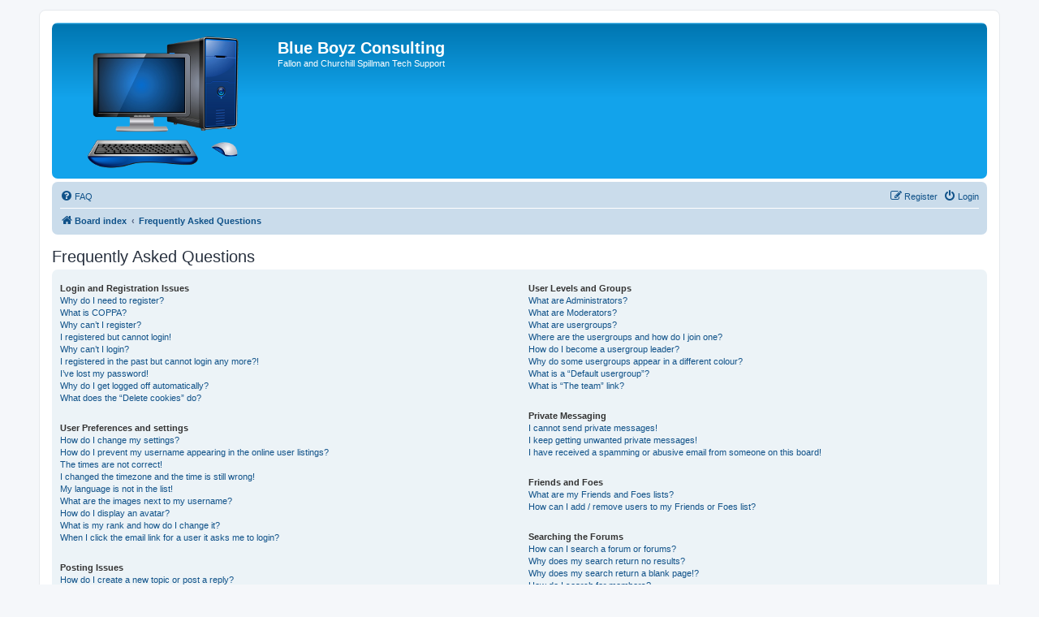

--- FILE ---
content_type: text/css
request_url: https://blueboyz.org/styles/prosilver/theme/custom.css
body_size: -289
content:
/* style the posting box */

.site_logo {
	background-image: url("./images/logo.png");
	display: inline-block;
	width: 250px;
	height: 170px;
}

#message {
	background: #fff url("./images/badge.png") no-repeat center center;
}

.postbody {
background: url("./images/badge.png") no-repeat center center;
}

/* style the row on hover */
li.row:hover {
	background-image: url("./images/badge-row.png");
	background-repeat:  no-repeat;
	background-position: center right;
}